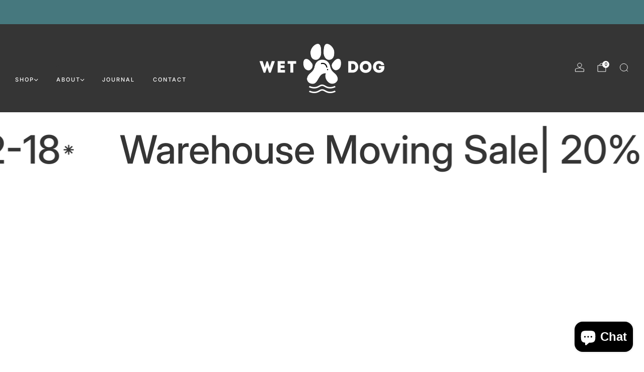

--- FILE ---
content_type: text/javascript
request_url: https://wetdogandco.com.au/cdn/shop/t/12/assets/custom.js?v=101612360477050417211767750830
body_size: -576
content:
//# sourceMappingURL=/cdn/shop/t/12/assets/custom.js.map?v=101612360477050417211767750830


--- FILE ---
content_type: text/javascript
request_url: https://wetdogandco.com.au/cdn/shop/t/12/assets/store-data.js?v=138352892581756862481767750830
body_size: -787
content:
export const CART_TYPE="modal",ANIMATION_LOAD=!0,ANIMATION_INTERVAL=.05,ANIMATION_INTERVAL_STYLE="fade_down";
//# sourceMappingURL=/cdn/shop/t/12/assets/store-data.js.map?v=138352892581756862481767750830


--- FILE ---
content_type: text/javascript
request_url: https://wetdogandco.com.au/cdn/shop/t/12/assets/cart-components.js?v=150841428450146537501767750830
body_size: 4073
content:
import Cart from"cart-store";import Cookies from"js-cookie";import plugins from"cart-plugins";import{debounce,formatMoney}from"utils";class InteractiveCart extends HTMLElement{#t;#e;#i;static#r={};connectedCallback(){this.id=this.getAttribute("id"),this.form=this.querySelector("form"),this.cart=Cart.getState().cart,this.freeShippingBar=this.querySelector("free-shipping-bar"),this.#t=this.closest(".modal--cart"),this.#e=null,this.#i=null,this.getAttribute("height-control")&&this.#t&&(this.#e=Number(this.getAttribute("height-control")),this.#i=new ResizeObserver(debounce(this.#s.bind(this),100)),this.#i.observe(this.#t)),this.#n(),this.unsubscribe=Cart.subscribe((t=>{this.cart=t.cart,this.#n(),this.#a(),this.#o(),this.#c()}))}disconnectedCallback(){this.unsubscribe(),this.#i&&(this.#i.disconnect(),this.#i=null)}static registerPlugin(t,e){if(InteractiveCart.#r[t])throw new Error(`Plugin with priority ${t} is already registered`);InteractiveCart.#r[t]=e}#s(t){t.forEach((()=>{const{parentElement:t}=this,e=window.getComputedStyle(t),i=Number(e.getPropertyValue("row-gap").replace("px","")),r=Number(e.getPropertyValue("padding-top").replace("px","")),s=Array.from(this.parentElement.querySelectorAll(".cart-draw__announcement, .cart-draw__head, .free-shipping-bar")),n=this.querySelector(".cart__controls");if(!n)return;const a=r+s.reduce(((t,e)=>t+e.offsetHeight+i),0)+n.offsetHeight;this.#t.classList.toggle("is-scrollable",this.#e>window.innerHeight-a)}))}#n(){this.cart.item_count>0?(this.#u(),Object.entries(InteractiveCart.#r).sort((([t],[e])=>t-e)).forEach((([,t])=>{t.call(this,Cart,this,this.cart)}))):this.#l()}#u(){if(this.querySelector("cart-full"))return;const t=document.getElementById("template-cart").content.cloneNode(!0),e=t.querySelector("cart-note"),i=this.querySelector("cart-empty");i&&i.remove(),this.appendChild(t),e&&(e.querySelector("cart-text-input").value=this.cart.note),this.#a(),this.#o()}#l(){if(this.querySelector("cart-empty"))return;const t=document.getElementById("template-empty-cart").content.cloneNode(!0),e=this.querySelector("cart-full");e&&e.remove(),this.appendChild(t)}#c(){this.freeShippingBar&&this.freeShippingBar.setAttribute("value",this.cart.total_price)}#o(){const t=this.querySelector("cart-total");t&&(t.innerHTML=formatMoney(this.cart.total_price,window.theme.money_total_price_format))}#a(){const t=this.querySelector("cart-discounts");if(!t)return;const e=t.querySelector("discount-list"),i=this.cart.cart_level_discount_applications,r=i.length>0&&i[0].hasOwnProperty("discount_application")?i.reduce(((t,{discount_application:{key:e,title:i,total_allocated_amount:r}})=>{const s=t,n=s.findIndex((t=>t.key===e));return n>-1?(s[n].amount+=r,s):(s.push({key:e,title:i,amount:r}),s)}),[]):i.reduce(((t,{key:e,title:i,total_allocated_amount:r})=>(t.push({key:e,title:i,amount:r}),t)),[]);this.classList.toggle("has-cart-discounts",r.length);const s=JSON.stringify(r);e.setAttribute("items",s)}}customElements.define("interactive-cart",InteractiveCart);class CartItems extends HTMLElement{connectedCallback(){this.items=Array.from(this.querySelectorAll("cart-item")),this.giftWrappingProductId=this.getAttribute("gift-wrapping-product-id"),this.unsubscribe=Cart.subscribe((t=>{this.items=this.items.reduce(((e,i)=>{const r=i.getAttribute("key");return t.cart.items.find((t=>t.key===r))?(e.push(i),e):(i.remove(),e)}),[]);const e=this.items.map((t=>t.key)),i=[];t.cart.items.forEach(((t,r)=>{if(e.includes(t.key)){const s=this.items.find((e=>e.key===t.key));e.indexOf(s.key)!==r&&(0===r?this.prepend(s):i[r-1].after(s)),i.push(s)}else{const e=CartItems.#h(t);0===r?this.prepend(e):i[r-1].after(e),i.push(e)}})),this.items=i}))}disconnectedCallback(){this.unsubscribe()}static#h(t){const e=document.getElementById("template-cart-item").content.cloneNode(!0).querySelector("cart-item");return e.setAttribute("key",t.key),e}}customElements.define("cart-items",CartItems);class CartItem extends HTMLElement{#d;#m;#p;static#r={};constructor(){super(),this.#m=debounce(this.#g.bind(this),250),this.#d=this.#y.bind(this)}connectedCallback(){this.key=this.getAttribute("key"),this.item=Cart.getState().cart.items.find((t=>t.key===this.key)),this.item&&(this.item.variant_id===Cart.getState().giftWrapping.productId&&(this.giftWrappingItem=!0,this.noQuantityInput=!0,this.noLinks=!0,this.giftWrappingMessageEnabled=Cart.getState().giftWrapping.giftMessageEnabled,this.giftWrappingMessage=Cart.getState().cart.attributes["gift-wrapping-message"]||""),this.image=this.querySelector("cart-item-image-container img"),this.imageContainerRatio=this.getAttribute("image-container-ratio").trim(),this.imageFit=this.hasAttribute("image-fit"),this.details=this.querySelector("cart-item-details"),this.#p=this.hasAttribute("rendered"),this.#p||this.#n(),this.quantity=this.querySelector("quantity-input"),this.removeItemButton=this.querySelector("[cart-item-remove"),setTimeout((()=>{this.quantity&&this.quantity.addEventListener("update",this.#m),this.removeItemButton&&this.removeItemButton.addEventListener("click",this.#d)})),this.unsubscribe=Cart.subscribe(((t,e)=>{if(t.lineItemsBeingUpdated.length>0&&this.#b(),t.lineItemsBeingUpdated.includes(this.key))this.#f(!0);else{const i=t.cart.items.find((t=>t.key===this.key));if(i&&e.lineItemsBeingUpdated.includes(this.key)&&this.#f(!1),!t.lineItemsBeingUpdated.includes(this.key))if(this.quantity&&this.quantity.value!==i.quantity)this.quantity.value=i.quantity;else{const t=this.querySelector("quantity-display");t&&(t.innerHTML=i.quantity)}this.item=i,this.#C(),this.#S(),this.#_()}})),setTimeout((()=>this.#_)))}disconnectedCallback(){this.unsubscribe&&this.unsubscribe(),this.quantity&&this.quantity.removeEventListener("update",this.#m),this.removeItemButton&&this.removeItemButton.removeEventListener("click",this.#d)}static registerPlugin(t,e){if(CartItem.#r[t])throw new Error(`Plugin with priority ${t} is already registered`);CartItem.#r[t]=e}#_(){Object.entries(CartItem.#r).sort((([t],[e])=>t-e)).forEach((([,t])=>{t.call(this,Cart,this,this.item)}))}#n(){this.querySelectorAll("a[cart-item-url]").forEach((t=>{if(this.noLinks){const e=document.createElement("div");t.hasAttribute("class")&&e.setAttribute("class",t.getAttribute("class")),t.hasAttribute("style")&&e.setAttribute("style",t.getAttribute("style")),e.innerHTML=t.innerHTML,t.replaceWith(e),this.image=this.querySelector("cart-item-image-container img")}else t.setAttribute("href",this.item.url)})),this.#v(),"natural"===this.imageContainerRatio?this.image.closest(".o-ratio").style.paddingBottom=1/(this.item.featured_image?this.item.featured_image.aspect_ratio:1)*100+"%":this.image.closest(".o-ratio").style.paddingBottom=null,this.#q(),this.querySelector("cart-item-title").innerHTML=this.item.product_title;const t=document.getElementById("template-cart-item-meta").content,e=this.querySelector("cart-item-vendor");if(e&&(e.appendChild(t.cloneNode(!0)),e.querySelector("property-value").innerHTML=this.item.vendor),this.item.variant_title&&!this.item.variant_title.includes("Default")){const e=this.querySelector("cart-item-default-property");e.appendChild(t.cloneNode(!0)),e.querySelector("property-value").innerHTML=this.item.variant_title}if(Object.keys(this.item.properties||{}).length>0){const t=document.getElementById("template-cart-item-property").content,e=this.querySelector("cart-item-properties");Object.entries(this.item.properties).forEach((([i,r])=>{if(""!==r&&"_"!==i.slice(0,1)){const s=t.cloneNode(!0);let n=i;this.item.gift_card&&"Recipient email"===i?n=window.theme.localize("GIFT_CARD_RECIPIENT_EMAIL"):this.item.gift_card&&"Recipient name"===i?n=window.theme.localize("GIFT_CARD_RECIPIENT_NAME"):this.item.gift_card&&"Recipient message"===i&&(n=window.theme.localize("GIFT_CARD_RECIPIENT_MESSAGE")),s.querySelector("property-name").innerHTML=n,s.querySelector("property-value").innerHTML=r.includes("/uploads/")?`<a href="${r}">${r.split("/").pop()}</a>`:r,e.appendChild(s)}}))}if(this.item.selling_plan_allocation){const e=this.querySelector("cart-item-selling-plan-allocation");e.appendChild(t.cloneNode(!0)),e.querySelector("property-value").innerHTML=`${this.item.selling_plan_allocation.selling_plan.name}${this.item.selling_plan_allocation.compare_at_price&&this.item.selling_plan_allocation.compare_at_price!==this.item.selling_plan_allocation.price?` (-${Math.round(100*(1-this.item.selling_plan_allocation.price/this.item.selling_plan_allocation.compare_at_price))}%)`:""}`}const i=this.querySelector("cart-item-sku");if(i&&this.item.sku&&(i.appendChild(t.cloneNode(!0)),i.querySelector("property-value").innerHTML=this.item.sku),this.item.unit_price_measurement){const t=this.querySelector("cart-item-unit-price"),e=document.getElementById("template-unit-price").content;t.appendChild(e.cloneNode(!0));const i=`${1!==this.item.unit_price_measurement.reference_value?this.item.unit_price_measurement.reference_value:""}${this.item.unit_price_measurement.reference_unit}`;t.querySelector("unit-price").innerHTML=formatMoney(this.item.unit_price,window.theme.money_format),t.querySelector("base-unit").innerHTML=i}if(this.giftWrappingItem&&this.giftWrappingMessageEnabled){const t=document.getElementById("template-cart-gift-wrapping-message").content;this.querySelector("cart-item-micro-copy").appendChild(t.cloneNode(!0)),this.classList.add("cart-item--full-details"),this.querySelector("cart-text-input").value=this.giftWrappingMessage}if(this.noQuantityInput){const t=document.createElement("quantity-display");t.classList.add("cart-item__qty-display"),t.innerHTML=this.item.quantity,this.querySelector("cart-item-quantity").appendChild(t)}else{const t=document.getElementById("template-quantity-input").content.cloneNode(!0);this.quantity=t.querySelector("quantity-input");const e=t.querySelector('input[type="number"]');e.setAttribute("id",`updates_${this.item.key}`),e.setAttribute("name","updates[]"),this.querySelector("cart-item-quantity").appendChild(this.quantity),setTimeout((()=>{this.quantity.value=this.item.quantity})),this.removeItemButton=this.querySelector("button[cart-item-remove]")}this.#S(),this.setAttribute("rendered","")}#v(t=[120,240,360,480]){if(!this.image)return;const e=this.item.featured_image;if(e&&e.url){const{width:i,height:r,url:s}=e,n="natural"!==this.imageContainerRatio?this.imageContainerRatio.split(":").reduce(((t,e)=>0!==t?e/t:e),0):null,a=i/r,o="natural"===this.imageContainerRatio||n&&this.imageFit;let c=i,u=r;o||(u=Math.round(c*n),u>r&&(u=r,c=Math.round(u/n)));const l=t.reduce(((t,e)=>{const i=Math.round(o?e/a:e*n);return e>c||i>u?t:`${t}${s}${s.includes("?")?"&":"?"}width=${e}${o?"":`&height=${i}&crop=center`} ${e}w ${i}h, `}),""),h=o?s:`${s}${s.includes("?")?"&":"?"}width=${c}&height=${u}&crop=center`;this.image.setAttribute("src",h),this.image.setAttribute("srcset",l),this.image.setAttribute("width",c),this.image.setAttribute("height",u)}this.image.setAttribute("alt",`Image for ${this.item.title}`)}#q(){if(!this.image)return;const t=this.image.nextElementSibling&&"image-skeleton"===this.image.nextElementSibling.tagName.toLowerCase()?this.image.nextElementSibling:null;if(t){const e=t.querySelector("svg"),i=e.querySelector("rect"),r=this.image.getAttribute("width"),s=this.image.getAttribute("height");t.setAttribute("aria-label",`Loading image for ${this.item.title}`),e.setAttribute("width",r),e.setAttribute("height",s),e.setAttribute("viewBox",`0 0 ${r} ${s}`),i.setAttribute("width",r),i.setAttribute("height",s)}}#f(t=!0){if(t){this.#C();const t=document.getElementById("template-spinner").content;this.querySelector("cart-item-spinner").appendChild(t.cloneNode(!0))}else this.querySelector("cart-item-spinner").innerHTML=""}#C(){const t=this.querySelector("cart-item-original-line-price").parentElement;if(t){const e=t.offsetWidth,i=t.offsetHeight;t.style.width=`${e}px`,t.style.height=`${i}px`}this.querySelector("cart-item-original-line-price").innerHTML="",this.querySelector("cart-item-final-line-price").innerHTML=""}#S(){const t=this.querySelector("cart-item-original-line-price"),e=this.querySelector("cart-item-final-line-price"),i=document.getElementById("template-price").content;this.item.original_line_price!==this.item.final_line_price?(t.appendChild(i.cloneNode(!0)),t.querySelector(".price").classList.add("price--original"),t.querySelector("money-amount").innerHTML=formatMoney(this.item.original_line_price,window.theme.money_format),e.appendChild(i.cloneNode(!0)),e.querySelector(".price").classList.add("price--sale"),e.querySelector("money-amount").innerHTML=formatMoney(this.item.final_line_price,window.theme.money_format)):(t.appendChild(i.cloneNode(!0)),t.querySelector("money-amount").innerHTML=formatMoney(this.item.final_line_price,window.theme.money_format));const r=this.querySelector("cart-item-discounts").querySelector("discount-list"),s=JSON.stringify(this.item.line_level_discount_allocations.reduce(((t,{amount:e,discount_application:{key:i,title:r}})=>(t.push({key:i,title:r,amount:e}),t)),[]));r.setAttribute("items",s),this.classList.toggle("has-discounts",this.item.line_level_discount_allocations.length>0);const n=this.querySelector("cart-item-original-line-price").parentElement;n&&(n.style.width="",n.style.height="")}#b(t=""){const e=this.querySelector("cart-item-errors");this.classList.toggle("has-errors",t),e.innerHTML=`<div class="errors qty-error u-small">${t}</div>`}async#g(){if(this.key)try{await Cart.change({id:this.key,quantity:this.quantity.value})}catch(t){if(t.name&&"AbortError"===t.name)return;this.#b(t.message)}}async#y(t){this.key&&(t.preventDefault(),this.giftWrappingItem?await Cart.setGiftWrapping(!1):await Cart.change({id:this.key,quantity:0}))}}customElements.define("cart-item",CartItem);class DiscountList extends HTMLElement{constructor(){super(),this.items=JSON.parse(this.getAttribute("items")||"[]")}static get observedAttributes(){return["items"]}attributeChangedCallback(t,e,i){e!==i&&(this.items=JSON.parse(i),this.#E())}#E(){if(this.innerHTML="",this.items.length>0){const t=document.createElement("ul");t.classList.add("discounts"),this.appendChild(t),this.items.forEach((e=>{const i=document.createElement("li");i.classList.add("discount"),t.appendChild(i);const r=document.getElementById("template-discount-item").content;i.appendChild(r.cloneNode(!0)),i.querySelector("discount-title").innerHTML=e.title,e.amount>0&&(i.querySelector("discount-amount").innerHTML=formatMoney(e.amount,window.theme.money_format))}))}}}customElements.define("discount-list",DiscountList);class CartTextInput extends HTMLElement{#A;#T;#L;#I;#w;#M;#k;async connectedCallback(){this.#I=this.querySelector('textarea, input[type="text"]'),this.#L=this.querySelector("cart-text-input-status"),this.#M='<div class="is-saved">&checkmark;</div>',this.#k=!1,this.#w=!1,this.#T=document.getElementById("template-spinner").content,this.#A=()=>{},this.#I.addEventListener("input",this.#A)}disconnectedCallback(){this.#I.removeEventListener("input",this.#A)}set updating(t){this.#w=!1,this.#k=t,t&&(this.#L.innerHTML="",this.#L.appendChild(this.#T.cloneNode(!0)))}get updating(){return this.#k}set updated(t){this.#k=!1,this.#w=t,t&&(this.#L.innerHTML=this.#M)}get updated(){return this.#w}set value(t){this.#I.value=t}get value(){return this.#I.value}set updatedHTML(t){this.#M=t}get updatedHTML(){return this.#M}set function(t){this.#I.removeEventListener("input",this.#A),this.#A=debounce(t,1e3),this.#I.addEventListener("input",this.#A)}get function(){return this.#A}}customElements.define("cart-text-input",CartTextInput);class CartGiftWrappingMessage extends HTMLElement{#H;async connectedCallback(){this.#H=this.querySelector("cart-text-input"),setTimeout((()=>{this.#H.function=CartGiftWrappingMessage.#x.bind(this)})),this.unsubscribe=Cart.subscribe(((t,e)=>{t.giftWrapping.messageBeingUpdated?this.#H.updating=!0:e.giftWrapping.messageBeingUpdated&&(this.#H.updated=!0)}))}disconnectedCallback(){this.unsubscribe()}static async#x(t){try{await Cart.updateGiftWrappingMessage(t.target.value)}catch(e){if(e.name&&"AbortError"===e.name)return;console.log(t)}}}customElements.define("cart-gift-wrapping-message",CartGiftWrappingMessage);class CartNote extends HTMLElement{#H;connectedCallback(){this.#H=this.querySelector("cart-text-input"),setTimeout((()=>{this.#H.function=CartNote.#N.bind(this)})),this.unsubscribe=Cart.subscribe(((t,e)=>{t.noteBeingUpdated?this.#H.updating=!0:e.noteBeingUpdated&&(this.#H.updated=!0)}))}disconnectedCallback(){this.unsubscribe()}static async#N(t){try{await Cart.updateCartNote(t.target.value)}catch(e){if(e.name&&"AbortError"===e.name)return;console.log(t)}}}customElements.define("cart-note",CartNote);class CartTerms extends HTMLElement{#$;#B;connectedCallback(){this.form=this.closest("form"),this.input=this.querySelector('input[type="checkbox"]'),this.error=this.querySelector("cart-terms-error"),this.#B=this.#P.bind(this),this.#$=this.#R.bind(this),setTimeout((()=>{"accepted"===Cookies.get("cart_order_terms")&&(this.input.checked=!0),this.form.addEventListener("submit",this.#B),this.input.addEventListener("change",this.#$)}))}disconnectedCallback(){this.form.removeEventListener("submit",this.#B),this.input.removeEventListener("change",this.#$)}#P(t){this.input.checked||(t.preventDefault(),this.#D(!0))}#R({target:{checked:t}}){t&&this.#D(!1),Cookies.set("cart_order_terms",t?"accepted":"",{secure:!0,SameSite:"None"})}#D(t=!0){t?(this.error.removeAttribute("hidden"),this.error.classList.add("is-active")):(this.error.classList.remove("is-active"),this.error.setAttribute("hidden",""))}}customElements.define("cart-terms",CartTerms);class CartNotification extends HTMLElement{#O;connectedCallback(){this.image=this.querySelector("cart-item-image-container img"),this.#O=this.image.cloneNode(),this.imageContainerRatio=this.querySelector(".cart-item").getAttribute("image-container-ratio").trim(),this.imageFit=this.querySelector(".cart-item").hasAttribute("image-fit"),this.item=Cart.getState().latestAddedProduct,this.unsubscribe=Cart.subscribe((t=>{t.latestAddedProduct?(this.item=t.latestAddedProduct,this.#n()):this.item=null}))}disconnectedCallback(){this.unsubscribe()}#n(){if(!this.item)return;this.#v(),"natural"===this.imageContainerRatio?this.image.closest(".o-ratio").style.paddingBottom=1/(this.item.featured_image?this.item.featured_image.aspect_ratio:1)*100+"%":this.image.closest(".o-ratio").style.paddingBottom=null,this.#q(),this.querySelector("cart-item-title").innerHTML=this.item.product_title;const t=document.getElementById("template-cart-item-meta").content;if(this.item.variant_title&&!this.item.variant_title.includes("Default")){const e=this.querySelector("cart-item-default-property");e.innerHTML="",e.appendChild(t.cloneNode(!0)),e.querySelector("property-value").innerHTML=this.item.variant_title}const e=this.querySelector("cart-item-vendor");e&&(e.innerHTML="",e.appendChild(t.cloneNode(!0)),e.querySelector("property-value").innerHTML=this.item.vendor)}#v(t=[120,240,360,480]){if(!this.image)return;const e=this.item.featured_image;if(e&&e.url){const{width:i,height:r,url:s}=e,n="natural"!==this.imageContainerRatio?this.imageContainerRatio.split(":").reduce(((t,e)=>0!==t?e/t:e),0):null,a=i/r,o="natural"===this.imageContainerRatio||n&&this.imageFit;let c=i,u=r;o||(u=Math.round(c*n),u>r&&(u=r,c=Math.round(u/n)));const l=t.reduce(((t,e)=>{const i=Math.round(o?e/a:e*n);return e>c||i>u?t:`${t}${s}${s.includes("?")?"&":"?"}width=${e}${o?"":`&height=${i}&crop=center`} ${e}w ${i}h, `}),""),h=o?s:`${s}${s.includes("?")?"&":"?"}width=${c}&height=${u}&crop=center`;this.image.setAttribute("src",h),this.image.setAttribute("srcset",l),this.image.setAttribute("width",c),this.image.setAttribute("height",u)}else this.image.setAttribute("src",this.#O.getAttribute("src")),this.image.setAttribute("srcset",this.#O.getAttribute("srcset")),this.image.setAttribute("width",this.#O.getAttribute("width")),this.image.setAttribute("height",this.#O.getAttribute("height"));this.image.setAttribute("alt",`Image for ${this.item.title}`)}#q(){if(!this.image)return;const t=this.image.nextElementSibling&&"image-skeleton"===this.image.nextElementSibling.tagName.toLowerCase()?this.image.nextElementSibling:null;if(t){const e=t.querySelector("svg"),i=e.querySelector("rect"),r=this.image.getAttribute("width"),s=this.image.getAttribute("height");t.setAttribute("aria-label",`Loading image for ${this.item.title}`),e.setAttribute("width",r),e.setAttribute("height",s),e.setAttribute("viewBox",`0 0 ${r} ${s}`),i.setAttribute("width",r),i.setAttribute("height",s)}}}customElements.define("cart-notification",CartNotification);class CartQuantityInfo extends HTMLElement{constructor(){super(),this.itemsCount=this.querySelector("items-count"),this.infoContent=this.querySelector("info-content")}connectedCallback(){this.unsubscribe=Cart.subscribe((t=>{t.cart.item_count>0?(this.removeAttribute("hidden"),1===t.cart.item_count?this.infoContent.innerHTML=window.theme.localize("CART_ITEM_SINGULAR"):this.infoContent.innerHTML=window.theme.localize("CART_ITEM_PLURAL")):this.setAttribute("hidden",""),this.itemsCount.innerHTML=t.cart.item_count}))}disconnectedCallback(){this.unsubscribe()}}customElements.define("cart-quantity-info",CartQuantityInfo);class CartGiftWrappingBanner extends HTMLElement{#W;constructor(){super(),this.#W=this.#F.bind(this)}connectedCallback(){this.trigger=this.querySelector("button"),this.stagedAction=this.querySelector("staged-action"),Cart.getState().cart.attributes["gift-wrapping"]&&this.setAttribute("hidden",""),this.unsubscribe=Cart.subscribe((t=>{Boolean(t.cart.attributes["gift-wrapping"])||this.removeAttribute("hidden")})),this.trigger.addEventListener("click",this.#W)}disconnectedCallback(){this.unsubscribe(),this.trigger.removeEventListener("click",this.#W)}async#F(t){t.preventDefault();try{this.stagedAction&&await this.stagedAction.setState("DOING"),await Cart.setGiftWrapping(),this.stagedAction&&await this.stagedAction.setState("DONE"),this.setAttribute("hidden","")}catch(t){console.log(t),this.stagedAction&&await this.stagedAction.setState("IDLE")}}}customElements.define("cart-gift-wrapping-banner",CartGiftWrappingBanner),plugins.map((({functions:t})=>t)).forEach((t=>{Object.entries(t).forEach((([t,e])=>{"interactive-cart"===t&&Object.entries(e).forEach((([t,e])=>{InteractiveCart.registerPlugin(t,e)})),"cart-item"===t&&Object.entries(e).forEach((([t,e])=>{CartItem.registerPlugin(t,e)}))}))}));export{CartItem,InteractiveCart};
//# sourceMappingURL=cart-components.js.map


--- FILE ---
content_type: text/javascript
request_url: https://wetdogandco.com.au/cdn/shop/t/12/assets/store-data.js?v=138352892581756862481767750830
body_size: -766
content:
export const CART_TYPE="modal",ANIMATION_LOAD=!0,ANIMATION_INTERVAL=.05,ANIMATION_INTERVAL_STYLE="fade_down";
//# sourceMappingURL=/cdn/shop/t/12/assets/store-data.js.map?v=138352892581756862481767750830
